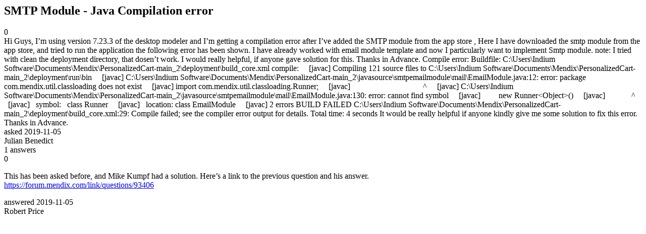

--- FILE ---
content_type: text/html;charset=utf-8
request_url: https://community.mendix.com/link/spaces/deployment/questions/96792
body_size: 3027
content:
<html>
<head>
	<title>SMTP Module - Java Compilation error | Mendix Forum</title>
	<meta name="Description" content="Hi Guys,
I’m using version 7.23.3 of the desktop modeler and I’m getting a compilation error after I’ve added the SMTP module from the app store ,
Here I have downloaded the smtp module from the app store, and tried to run the application the following error has been shown.
I have already worked with email module template and now I particularly want to implement Smtp module. note: I tried with clean the deployment directory, that dosen’t work.
I would really helpful, if a...">
</head>
<body itemscope itemtype="https://schema.org/QAPage">
	<div itemprop="mainEntity" itemscope itemtype="https://schema.org/Question">
		<h2 itemprop='name'>SMTP Module - Java Compilation error</h2>
		<div itemprop='upvoteCount'>0</div>
		<div itemprop='text'>Hi Guys, I’m using version 7.23.3&nbsp;of the desktop modeler and I’m getting a compilation error after I’ve added the SMTP module from the app store , Here I have downloaded the smtp module from the app store,&nbsp;and tried to run the application the following error has been shown. I have already worked with email module template and now I particularly&nbsp;want to implement Smtp module. note: I tried with&nbsp;clean the deployment directory, that dosen’t work. I would really helpful, if anyone gave solution for this. Thanks in Advance. Compile error: Buildfile: C:\Users\Indium Software\Documents\Mendix\PersonalizedCart-main_2\deployment\build_core.xml compile: &nbsp; &nbsp; [javac] Compiling 121 source files to C:\Users\Indium Software\Documents\Mendix\PersonalizedCart-main_2\deployment\run\bin &nbsp; &nbsp; [javac] C:\Users\Indium Software\Documents\Mendix\PersonalizedCart-main_2\javasource\smtpemailmodule\mail\EmailModule.java:12: error: package com.mendix.util.classloading does not exist &nbsp; &nbsp; [javac] import com.mendix.util.classloading.Runner; &nbsp; &nbsp; [javac] &nbsp; &nbsp; &nbsp; &nbsp; &nbsp; &nbsp; &nbsp; &nbsp; &nbsp; &nbsp; &nbsp; &nbsp; &nbsp; &nbsp; &nbsp; &nbsp; &nbsp; &nbsp;^ &nbsp; &nbsp; [javac] C:\Users\Indium Software\Documents\Mendix\PersonalizedCart-main_2\javasource\smtpemailmodule\mail\EmailModule.java:130: error: cannot find symbol &nbsp; &nbsp; [javac] &nbsp;&nbsp; &nbsp;&nbsp;&nbsp; &nbsp;new Runner&lt;Object&gt;() &nbsp; &nbsp; [javac] &nbsp;&nbsp; &nbsp;&nbsp;&nbsp; &nbsp; &nbsp; &nbsp;^ &nbsp; &nbsp; [javac] &nbsp; symbol: &nbsp; class Runner &nbsp; &nbsp; [javac] &nbsp; location: class EmailModule &nbsp; &nbsp; [javac] 2 errors BUILD FAILED C:\Users\Indium Software\Documents\Mendix\PersonalizedCart-main_2\deployment\build_core.xml:29: Compile failed; see the compiler error output for details. Total time: 4 seconds It&nbsp;would be really helpful if anyone&nbsp;kindly give me some solution to fix this error. Thanks in Advance.</div>
		<div>asked
			<time itemprop='dateCreated' datetime='2019-11-05'>2019-11-05</time>
		</div>
		<div itemprop='author' itemscope itemtype='https://schema.org/Person'><span itemprop='name'>Julian  Benedict</span></div>
		<div><span itemprop='answerCount'>1</span> answers</div>
		<div itemprop='suggestedAnswer' itemscope itemtype='http://schema.org/Answer'>
	<div itemprop='upvoteCount'>0</div>
	<div itemprop='text'><p>This has been asked before, and Mike Kumpf had a solution. Here&rsquo;s a link to the previous question and his answer.<br />
<a href="https://forum.mendix.com/link/questions/93406">https://forum.mendix.com/link/questions/93406</a></p>
</div>
	<div>answered
		<time itemprop='dateCreated' datetime='2019-11-05'>2019-11-05</time>
	</div>
	<div itemprop='author' itemscope itemtype='http://schema.org/Person'><span itemprop='name'>Robert Price</span></div>
</div>

	</div>

</body>

</html>
